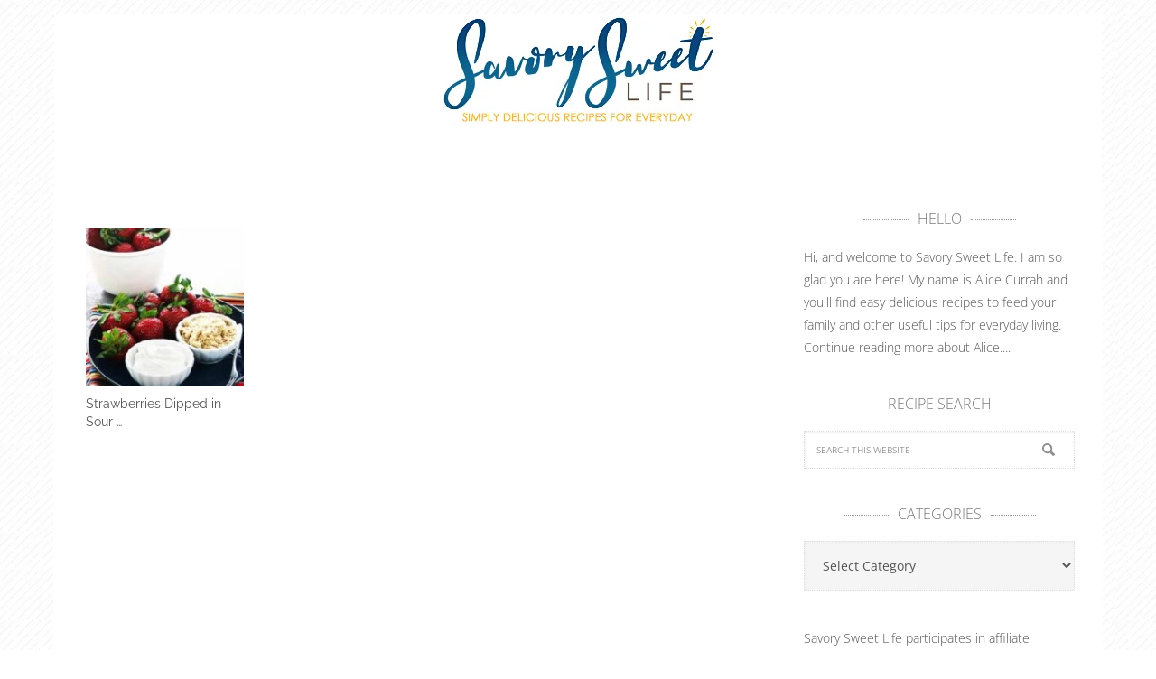

--- FILE ---
content_type: text/css
request_url: https://savorysweetlife.com/wp-content/themes/tasteful/style.css?ver=1.0.2
body_size: 9777
content:
/*
	Theme Name: Tasteful Theme
	Theme URI: http://restored316designs.com/themes
	Description: A mobile responsive and HTML5 theme built for the Genesis Framework.
	Author: Restored 316 Designs
	Author URI: http://www.restored316designs.com/
	Version: 1.0.2

	Template: genesis
	Template Version: 2.0.0

	License: GPL-2.0+
	License URI: http://www.gnu.org/licenses/gpl-2.0.html
*/

/* Table of Contents

	- HTML5 Reset
		- Baseline Normalize
		- Box Sizing
		- Float Clearing
	- Defaults
		- Typographical Elements
		- Headings
		- Objects
		- Forms
		- Tables
	- Structure and Layout
		- Site Containers
		- Column Widths and Positions
		- Column Classes
	- Common Classes
		- WordPress
		- Genesis
		- Titles
	- Widgets
		- Featured Content
		- After Entry
	- Plugins
		- Genesis eNews Extended
		- Genesis Latest Tweets
		- Simple Social Icons
		- Simply Instagram
		- Genesis Responsive Slider
		- Gravity Forms
		- Jetpack
		- Easy Recipe
	- Site Header
		- Widget Above Header
		- Title Area
		- Widget Area
	- Site Navigation
		- Header Navigation
		- Primary Navigation
		- Secondary Navigation
	- Content Area
		- Home Page
		- Recipe Index
		- Custom Archives
		- Entries
		- Pagination
		- Comments
	- Sidebars
	- Footer Widgets
	- Site Footer
	- Theme Colors
		- Tasteful Sweet Cakes
		- Tasteful Veggie Green
		- Tasteful Cherry Pie
		- Tasteful Pink Lemonade
		- Tasteful Shades of Gray
	- Media Queries
		- Retina Display
		- max-width: 1200px
		- max-width: 1023px
		- max-width: 767px
		- max-width: 500px
		- max-width: 270px
		
*/


/*
HTML5 Reset
---------------------------------------------------------------------------------------------------- */

/* Baseline Reset (normalize.css 2.1.2)
	normalize.css v2.1.2 | MIT License | git.io/normalize
--------------------------------------------- */

article,aside,details,figcaption,figure,footer,header,hgroup,main,nav,section,summary{display:block}audio,canvas,video{display:inline-block}audio:not([controls]){display:none;height:0}[hidden]{display:none}html{font-family:sans-serif;-ms-text-size-adjust:100%;-webkit-text-size-adjust:100%}body{margin:0}a:focus{outline:thin dotted}a:active,a:hover{outline:0}h1{font-size:2em;margin:.67em 0}abbr[title]{border-bottom:1px dotted}b,strong{font-weight:bold}dfn{font-style:italic}hr{-moz-box-sizing:content-box;box-sizing:content-box;height:0}mark{background:#ff0;color:#555}code,kbd,pre,samp{font-family:monospace,serif;font-size:1em}pre{white-space:pre-wrap}q{quotes:"\201C" "\201D" "\2018" "\2019"}small{font-size:80%}sub,sup{font-size:75%;line-height:0;position:relative;vertical-align:baseline}sup{top:-0.5em}sub{bottom:-0.25em}img{border:0}svg:not(:root){overflow:hidden}figure{margin:0}fieldset{border:1px dotted silver;margin:0 2px;padding:.35em .625em .75em}legend{border:0;padding:0}button,input,select,textarea{font-family:inherit;font-size:100%;margin:0}button,input{line-height:normal}button,select{text-transform:none}button,html input[type="button"],input[type="reset"],input[type="submit"]{-webkit-appearance:button;cursor:pointer}button[disabled],html input[disabled]{cursor:default}input[type="checkbox"],input[type="radio"]{box-sizing:border-box;padding:0}input[type="search"]{-webkit-appearance:textfield;-moz-box-sizing:content-box;-webkit-box-sizing:content-box;box-sizing:content-box}input[type="search"]::-webkit-search-cancel-button,input[type="search"]::-webkit-search-decoration{-webkit-appearance:none}button::-moz-focus-inner,input::-moz-focus-inner{border:0;padding:0}textarea{overflow:auto;vertical-align:top}table{border-collapse:collapse;border-spacing:0}


/* Box Sizing
--------------------------------------------- */

*,
input[type="search"] {
	-webkit-box-sizing: border-box;
	-moz-box-sizing:    border-box;
	box-sizing:         border-box;
}

/* Float Clearing
--------------------------------------------- */

.archive-pagination:before,
.clearfix:before,
.entry-content:before,
.entry-pagination:before,
.entry:before,
.footer-widgets:before,
.nav-primary:before,
.nav-secondary:before,
.site-container:before,
.site-footer:before,
.site-header:before,
.site-inner:before,
.widget:before,
.wrap:before {
	content: " ";
	display: table;
}

.archive-pagination:after,
.clearfix:after,
.entry-content:after,
.entry-pagination:after,
.entry:after,
.footer-widgets:after,
.nav-primary:after,
.nav-secondary:after,
.site-container:after,
.site-footer:after,
.site-header:after,
.site-inner:after,
.widget:after,
.wrap:after {
	clear: both;
	content: " ";
	display: table;
}


/*
Defaults
---------------------------------------------------------------------------------------------------- */

/* Typographical Elements
--------------------------------------------- */

html {
	font-size: 62.5%; /* 10px browser default */
}

body {
	color: #555;
	font-family: 'Open Sans', 'Helvetica Neue', Helvetica, Arial, sans-serif;
	font-size: 16px;
	font-weight: 300;
	line-height: 1.8;
}

a,
button,
input[type="button"],
input[type="reset"],
input[type="submit"],
textarea:focus,
.button {
	-webkit-transition: all 0.1s ease-in-out;
	-moz-transition:    all 0.1s ease-in-out;
	-ms-transition:     all 0.1s ease-in-out;
	-o-transition:      all 0.1s ease-in-out;
	transition:         all 0.1s ease-in-out;
}

::-moz-selection {
	background-color: #555;
	color: #fff;
}

::selection {
	background-color: #555;
	color: #fff;
}

a {
	color: #4A6285;
	text-decoration: none;
}

a img {
	margin-bottom: -4px;
}

a:hover {
	color: #ffb3a1;
	text-decoration: none;
}

p {
	margin: 0 0 24px;
	padding: 0;
}

strong {
	font-weight: 700;
}

ol,
ul {
	margin: 0;
	padding: 0;
}

li {
	list-style-type: none;
}

blockquote,
blockquote::before {
	color: #999;
}

blockquote {
	margin: 0;
	padding: 24px 40px;
}

blockquote::before {
	content: "\201C";
	display: block;
	font-size: 30px;
	height: 0;
	left: -20px;
	position: relative;
	top: -10px;
}

.entry-content code {
	background-color: #333;
	color: #ddd;
}

cite {
	font-style: normal;
}

/* Headings
--------------------------------------------- */

h1,
h2,
h3,
h4,
h5,
h6 {
	color: #777;
	font-family: 'Raleway', 'Helvetica Neue', Helvetica, Arial, sans-serif;
	font-weight: 400;
	line-height: 1.25;
	margin: 0;
	margin-bottom: 10px;
	padding: 0;
}

h1 {
	font-size: 42px;
}

h2 {
	font-size: 30px;
}

h3 {
	font-size: 30px;
}

h4 {
	font-size: 24px;
}

h5 {
	font-size: 20px;
}

h6 {
	font-size: 16px;
}

/* Objects
--------------------------------------------- */

embed,
iframe,
img,
object,
video,
.wp-caption {
	max-width: 100%;
}

img {
	height: auto;
}

.featured-content img,
.gallery img {
	border: none !important;
	width: auto; /* IE8 */
}

/* Forms
--------------------------------------------- */

input,
select,
textarea {
	background-color: #f5f5f5;
	border: 1px dotted #ddd;
	box-shadow: 1px 1px 3px #eee inset;
	color: #555;
	font-family: 'Open Sans', 'Helvetica Neue', Helvetica, Arial, sans-serif;
	font-size: 14px;
	padding: 16px;
	width: 100%;
}

input:focus,
textarea:focus {
	border: 1px dotted #999;
	outline: none;
}

::-moz-placeholder {
	color: #999;
	opacity: 1;
}

::-webkit-input-placeholder {
	color: #999;
}

button,
input[type="button"],
input[type="reset"],
input[type="submit"],
.button,
.entry-content .button {
	background-color: #4A6285;
	border: none;
	box-shadow: none;
	color: #fff;
	cursor: pointer;
	padding: 16px 20px;
	width: auto;
}

button:hover,
input:hover[type="button"],
input:hover[type="reset"],
input:hover[type="submit"],
.button:hover,
.entry-content .button:hover {
	background-color: #DDD;
	border: none;
	color: #fff;
	text-decoration: none;
}

.button {
	display: block;
	text-align: center;
}

input[type="search"]::-webkit-search-cancel-button,
input[type="search"]::-webkit-search-results-button {
	display: none;
}

/* Tables
--------------------------------------------- */

table {
	border-collapse: collapse;
	border-spacing: 0;
	line-height: 2;
	margin-bottom: 40px;
	width: 100%;
}

tbody {
	border-bottom: 1px dotted #ddd;
}

th,
td {
	text-align: left;
}

th {
	font-weight: bold;
	text-transform: uppercase;
}

td {
	border-top: 1px dotted #ddd;
	padding: 6px 0;
}


/*
Structure and Layout
---------------------------------------------------------------------------------------------------- */

/* Site Containers
--------------------------------------------- */

.site-container {
	background: #fff;
	margin: 15px auto 15px;
	max-width: 1160px;
}

.tasteful-landing .site-container {
	max-width: 800px;
}

.site-inner {
	-moz-box-shadow: 0 0 0 1px #fff;
	-webkit-box-shadow: 0 0 0 1px #fff;
	background-color: #fff;
	box-shadow: 0 0 0 1px #fff;
	clear: both;
	margin: 10px auto;
	overflow: hidden;
}

.tasteful-home .site-inner {
	overflow: visible;
}

/* Column Widths and Positions
--------------------------------------------- */

/* Content  */

.content {
	float: right;
	width: 800px;
	padding: 40px 30px 10px;
}

.content-sidebar .content {
	float: left;
}

.full-width-content .content {
	width: 100%;
}

.tasteful-home .content {
	padding: 30px 30px 10px;
}

/* Primary Sidebar */

.sidebar-primary {
	float: right;
	width: 360px;
}

.sidebar-content .sidebar-primary {
	float: left;
}

/* Column Classes
	Link: http://twitter.github.io/bootstrap/assets/css/bootstrap-responsive.css
--------------------------------------------- */

.five-sixths,
.four-sixths,
.one-fourth,
.one-half,
.one-sixth,
.one-third,
.three-fourths,
.three-sixths,
.two-fourths,
.two-sixths,
.two-thirds {
	float: left;
	margin-left: 2.564102564102564%;
}

.one-half,
.three-sixths,
.two-fourths {
	width: 48.717948717948715%;
}

.one-third,
.two-sixths {
	width: 31.623931623931625%;
}

.four-sixths,
.two-thirds {
	width: 65.81196581196582%;
}

.one-fourth {
	width: 23.076923076923077%;
}

.three-fourths {
	width: 74.35897435897436%;
}

.one-sixth {
	width: 14.52991452991453%;
}

.five-sixths {
	width: 82.90598290598291%;
}

.first {
	clear: both;
	margin-left: 0;
}


/*
Common Classes
---------------------------------------------------------------------------------------------------- */

/* WordPress
--------------------------------------------- */

.avatar {
	border: 1px dotted #ddd;
	float: left;
	padding: 3px;
}

.alignleft .avatar {
	margin-right: 24px;
}

.alignright .avatar {
	margin-left: 24px;
}

.search-form {
	overflow: hidden;
}

.search-form input[type="submit"] {
	border: 0;
	clip: rect(0, 0, 0, 0);
	height: 1px;
	margin: -1px;
	padding: 0;
	position: absolute;
	width: 1px;
}

.search-form input[type="search"] {
	background: #fff url(images/icon-search.png) no-repeat right;
	background-size: 36px 16px;
	color: #888;
	font-size: 10px;
	padding: 13px 30px 13px 13px;
	text-transform: uppercase;
	width: 100%;
}

img.centered,
.aligncenter {
	display: block;
	margin: 0 auto 24px;
}

a.alignnone img,
img.alignnone {
	margin-bottom: 12px;
}

.alignleft {
	float: left;
	text-align: left;
}

.alignright {
	float: right;
	text-align: right;
}

a.alignleft,
a.alignright {
	max-width: 100%;
}

a.alignleft img,
img.alignleft,
.wp-caption.alignleft {
	margin: 0 24px 12px 0;
}

a.alignright img,
img.alignright,
.wp-caption.alignright {
	margin: 0 0 24px 24px;
}

.entry-content .wp-caption-text {
	font-size: 14px;
	font-weight: 700;
	margin: 0;
	text-align: center;
}

.widget_calendar table {
	width: 100%;
}

.widget_calendar td,
.widget_calendar th {
	text-align: center;
}

.widget_calendar caption {
	font-size: 12px;
	font-style: italic;
	padding: 2px 6px 0 0;
	text-align: right;
}

/* Genesis
--------------------------------------------- */

.breadcrumb {
	color: #777;
	font-size: 12px;
	margin: 0 0 30px;
}

.tasteful-home .breadcrumb {
     margin: 0;
}

.archive-description,
.author-box {
	margin-bottom: 30px;
	padding: 30px;
}

.archive-description {
	padding: 16px 20px;
}

.author-box {
	background-color: #f5f5f5;
}

.author-box-title {
	font-size: 16px;
	margin-bottom: 4px;
}

.author-box p {
	font-size: 14px;
	margin: 0;
}

.author-box .avatar {
	margin-right: 24px;
}

.widget-area li {
	margin-bottom: 6px;
	padding-bottom: 6px;
}

.widget-area li li {
	margin: 0;
	padding-bottom: 0;
}


/* Titles
--------------------------------------------- */

.entry-title {
	font-size: 35px;
	line-height: 1.2;
	margin-bottom: 5px;
}

.page .entry-title {
	margin-bottom: 20px;
}

.entry-title a,
.sidebar .widget-title a {
	color: #ffb3a1;
}

.entry-title a:hover,
.footer-widgets .entry-title a:hover {
	color: #4A6285;
	text-decoration: none;
}

.archive-title,
.widget-title {
	font-family: 'Open Sans';
	font-size: 16px;
	font-weight: 300;
	text-transform: uppercase;
	margin-bottom: 20px;
	text-align: center;
}

.widget-title:after, .widget-title:before {
    border-top: 1px dotted #999999;
    content: "";
    display: inline-block;
    height: 4px;
    margin: 0 10px;
    width: 70px;
}

.sidebar .widget-title:after, .sidebar .widget-title:before {
    border-top: 1px dotted #999999;
    content: "";
    display: inline-block;
    height: 4px;
    margin: 0 10px;
    width: 50px;
}

.footer-widgets .entry-title,
.sidebar .entry-title {
	font-size: 16px;
}


/*
Widgets
---------------------------------------------------------------------------------------------------- */

/* Featured Content
--------------------------------------------- */

.featured-content .entry {
	margin-bottom: 12px;
	padding: 0;
}

.featured-content .entry-title {
	font-size: 16px;
}

.sidebar .featured-content .entry-title {
	font-size: 15px;
	line-height: 1.2;
	margin: 0 0 5px;
}

.sidebar .featured-content .entry-meta,
.footer-widgets .featured-content .entry-meta {
	font-size: 11px;
	line-height: 1.2;
	margin: 0;
}

.sidebar .featured-content .entry-time,
.footer-widgets .featured-content .entry-time,
.sidebar .entry-categories a,
.footer-widgets .entry-categories a {
	text-transform: uppercase;
}

.home-top .featured-content .entry-title {
	font-size: 35px;
}

.tasteful-home .home-middle .featured-content .entry,
.tasteful-home .home-bottom .featured-content .entry {
	margin-bottom: 0px;
}

.sidebar .featured-content .entry-title a {
	text-align: center;
}

.sidebar-split-right .featured-content img {
	border-radius: 150px;
}

/* After Entry
--------------------------------------------- */

.after-entry {
	margin-top: 40px;
}

.after-entry .enews-widget {
	background: url(images/enews.png) top left no-repeat;
	border: 1px dotted #ddd;
	padding: 20px !important;
}

.after-entry .widget {
	padding: 20px 0px;
}

/*
Plugins
---------------------------------------------------------------------------------------------------- */

/* Genesis eNews Extended
--------------------------------------------- */

.enews-widget input {
	background-color: #fff;
	color: #888;
	font-size: 10px;
	margin-bottom: 16px;
	text-transform: uppercase;
}

.enews-widget input[type="submit"] {
	background-color: #4A6285;
	color: #fff;
	font-size: 16px;
	margin: 0;
	text-transform: none;
	width: 100%;
}

.enews-widget input:hover[type="submit"] {
	background-color: #DDD;
	color: #333;
}

.sidebar .enews-widget {
	background: url(images/enews.png) top left no-repeat;
	border: 1px dotted #DDD;
	text-align: center;
}

.sidebar .enews-widget {
	color: #888;
}


/* Genesis Latest Tweets
--------------------------------------------- */

.latest-tweets ul li {
	margin-bottom: 16px;
}

/* Simple Social Icons
--------------------------------------------- */

.simple-social-icons ul li a:hover {
	border: 1px dotted #ddd;
}

.simple-social-icons ul li.social-dribbble a,
.simple-social-icons ul li.social-email a,
.simple-social-icons ul li.social-facebook a,
.simple-social-icons ul li.social-flickr a,
.simple-social-icons ul li.social-github a,
.simple-social-icons ul li.social-gplus a,
.simple-social-icons ul li.social-instagram a,
.simple-social-icons ul li.social-linkedin a,
.simple-social-icons ul li.social-pinterest a,
.simple-social-icons ul li.social-rss a,
.simple-social-icons ul li.social-stumbleupon a,
.simple-social-icons ul li.social-tumblr a,
.simple-social-icons ul li.social-twitter a,
.simple-social-icons ul li.social-vimeo a,
.simple-social-icons ul li.social-youtube a {
	border: 1px dotted #ddd !important;
}

/* Simply Instagram
--------------------------------------------- */

.front-photo {
	box-shadow: none !important;
}

/* Genesis Responsive Slider
--------------------------------------------- */

.home-slider li {
	margin: 0;
	padding: 0;
}

.content #genesis-responsive-slider {
	background: none;
	border: none;
	padding: 0;
}

.content .genesis_responsive_slider .slide-excerpt {
	background: url(images/opacity.png);
	opacity: 1;
	height: 75%;
	margin: 40px 0 0 40px;
	padding: 4% 4%;
}

.content .genesis_responsive_slider .slide-excerpt-border {
	border: none;
	margin: 0;
	padding: 0;
}

.content .genesis_responsive_slider h2,
.content .genesis_responsive_slider h2 a {
	color: #333;
	font-size: 20px;
	font-weight: 400;
}

.content .genesis_responsive_slider p {
	color: #333;
}

.content .genesis_responsive_slider p a {
	display: block;
	margin-top: 20px;
}

.content .genesis_responsive_slider .flex-direction-nav li a {
	background: url(images/icon-direction-nav.png) no-repeat -50px 0;
	background-size: 100px 98px;
	height: 49px;
	right: -25px;
	-webkit-transition: none;
	-moz-transition:    none;
	-ms-transition:     none;
	-o-transition:      none;
	transition:         none;
	width: 50px;
}

.content .genesis_responsive_slider .flex-direction-nav li a:hover {
	background-position: -50px -49px;
}

.content .genesis_responsive_slider .flex-direction-nav li a.prev {
	background-position: 0 0;
	left: -25px;
}

.content .genesis_responsive_slider .flex-direction-nav li a:hover.prev {
	background-position: 0 -49px;
}

.content .genesis_responsive_slider .flexslider .slides > li {
	overflow: hidden;
}

.content .genesis_responsive_slider .flex-control-nav {
	margin: -50px 0 0 110px;
	text-align: left;
}

.content .genesis_responsive_slider .flex-control-nav li a {
	background: url(images/icon-control-nav.png) no-repeat 0 0;
	background-size: 13px 39px;
}

.content .genesis_responsive_slider .flex-control-nav li a:hover {
	background-position: 0 -13px;
}

.content .genesis_responsive_slider .flex-control-nav li a.active {
	background-position: 0 -26px;
}

/* Gravity Forms
--------------------------------------------- */

div.gform_wrapper input[type="email"],
div.gform_wrapper input[type="text"],
div.gform_wrapper textarea,
div.gform_wrapper .ginput_complex label {
	font-size: 16px;
	padding: 12px;
}

div.gform_wrapper .ginput_complex label {
	padding: 0;
}

div.gform_wrapper li,
div.gform_wrapper form li {
	background: none;
	margin: 16px 0 0;
	padding: 0;
}

div.gform_wrapper .gform_footer input[type="submit"] {
	font-size: 14px;
}

/* Jetpack
--------------------------------------------- */

img#wpstats {
	display: none;
}

.content .sd-content ul {
	text-align: center;
}

/* Easy Recipe
--------------------------------------------- */

div.easyrecipe {
	background: none !important;
	border: 1px dotted #ddd !important;
	font-family: 'Open Sans' !important;
	font-size: 16px !important;
	font-weight: 300 !important;
	margin-bottom: 15px;
}

.easyrecipe .ERSName,
.easyrecipe .ERSIngredients .ERSIngredientsHeader,
.easyrecipe .ERSInstructions .ERSInstructionsHeader,
.easyrecipe div .ERSNotesHeader,
.easyrecipe .nutrition .ERSNutritionHeader {
	border-top: 1px dotted #ddd;
	border-bottom: 1px dotted #ddd;
	font-family: 'Raleway' !important;
	font-weight: 500 !important;
	font-size: 18px !important;
	padding: 8px 0;
}

div.easyrecipe div.ERSSavePrint span.ERSPrintBtnSpan a.ERSPrintBtn span.ERSPrintIcon {
	background: url(images/print.png) top left no-repeat !important;
}

.easyrecipe .ui-button-text-icon-primary .ui-button-text,
.easyrecipe .ui-button-text-icons .ui-button-text {
	background: #ddd !important;
	border-radius: 0 !important;
	font-family: 'Raleway' !important;
	padding: 5px 10px 5px 30px !important;
	text-transform: uppercase !important;
}

.easyrecipe .ui-button-text-icon-primary .ui-button-text:hover,
.easyrecipe .ui-button-text-icons .ui-button-text:hover {
	background: #bbb !important;
}

.easyrecipe .ERSDetails span {
	font-size: 15px !important;
	text-transform: uppercase !important;
}

.easyrecipe .ERSDetails {
	font-size: 14px !important;
}

/*
Site Header
---------------------------------------------------------------------------------------------------- */

.site-header {
	margin: 0 auto;
	min-height: 150px;
	width: 100%;
}

/* Widget Above Header
--------------------------------------------- */

.widget-above-header {
	background: #eee url(images/above-header.png);
	margin: 0 auto;
	overflow: hidden;
	text-align: center;
	width: 100%;
}

.widget-above-header .wrap {
	margin: 0 auto;
	padding: 10px 0;
	width: 750px;
}

.widget-above-header .widget {
	padding-bottom: 10px;
}

.widget-above-header .enews-widget input {
	float: left;
	margin: 0 3px;
	width: 24%;
}
	
.widget-above-header  .enews-widget input[type="submit"] {
	padding: 12px 20px;
}
	
.widget-above-header .widget-title {
	display: none;
}

/* Title Area
--------------------------------------------- */

.title-area {
	font-weight: 400;
	float: left;
	overflow: hidden;
	text-align: center;
	width: 320px;
}

.site-title {
	font-family: 'Raleway';
	font-size: 60px;
	line-height: 1;
	margin: 0 0 5px;
}

.site-title a,
.site-title a:hover {
	color: #4a6285;
	display: block;
	font-weight: 400;
	padding: 35px 0 0;
	text-decoration: none;
}

.site-description {
	color: #ffb3a1;
	font-family: 'Raleway';
	font-size: 16px;
	font-weight: 400;
}

/* Full width header, no widgets */

.header-full-width .title-area,
.header-full-width .site-title {
	width: 100%;
}

.header-image .site-description,
.header-image .site-title a {
	display: block;
	text-indent: -9999px;
}

/* Logo, hide text */

.header-image .site-description,
.header-image .site-title a {
	display: block;
	text-indent: -9999px;
}

.header-image .site-title a {
	margin: 0 auto;
	max-width: 300px;
	min-height: 130px;
	padding: 0;
	width: 100%;
}


/* Widget Area
--------------------------------------------- */

.site-header .widget-area {
	float: right;
	width: 728px;
}

.site-header .widget {
	padding: 28px 0 0;
}

.site-header .search-form {
	float: right;
	margin-top: 24px;
	width: 50%;
}

.site-header .enews {
	padding: 0px;
}

.site-header .enews input {
	float: left;
	margin: 0px 5px;
	overflow: hidden;
	width: 23%;
}


/*
Site Navigation
---------------------------------------------------------------------------------------------------- */

.genesis-nav-menu {
	clear: both;
	color: #666;
	font-family: 'Raleway';
	font-size: 12px;
	letter-spacing: 1px;
	line-height: 1.5;
	margin: 0;
	overflow: hidden;
	padding: 0;
	text-transform: uppercase;
	width: 100%;
}

.genesis-nav-menu .menu-item {
	display: inline-block;
	margin: 0;
	padding: 0;
	text-align: left;
}

.genesis-nav-menu a {
	color: #555;
	display: block;
	padding: 16px 20px;
	position: relative;
}

.genesis-nav-menu li:hover,
.genesis-nav-menu a:hover {
	background-color: #fff;
	color: #4A6285;
	text-decoration: none;
}

.genesis-nav-menu .current-menu-item > a {
	color: #ffb3a1;
}

.genesis-nav-menu .sub-menu {
	left: -9999px;
	margin: 0;
	opacity: 0;
	padding: 0;
	position: absolute;
	-webkit-transition: opacity .4s ease-in-out;
	-moz-transition:    opacity .4s ease-in-out;
	-ms-transition:     opacity .4s ease-in-out;
	-o-transition:      opacity .4s ease-in-out;
	transition:         opacity .4s ease-in-out;
	width: 175px;
	z-index: 999;
}

.genesis-nav-menu .sub-menu a {
	background-color: #fff;
	border: 1px dotted #f5f5f5;
	border-top: none;
	color: #666;
	font-size: 12px;
	padding: 13px 18px;
	position: relative;
	width: 175px;
}

.genesis-nav-menu .sub-menu a:hover {
	background-color: #f5f5f5;
	color: #555;
}

.genesis-nav-menu .sub-menu .sub-menu {
	margin: -40px 0 0 174px;
}

.genesis-nav-menu .menu-item:hover {
	position: static;
}

.genesis-nav-menu .menu-item:hover > .sub-menu {
	left: auto;
	opacity: 1;
}

.genesis-nav-menu > .right {
	display: inline-block;
	float: right;
	list-style-type: none;
	padding: 16px 20px;
}

.genesis-nav-menu > .right > a {
	display: inline;
	padding: 0;
}

.genesis-nav-menu > .rss > a {
	background: url(images/icon-rss.png) no-repeat left;
	background-size: 12px 12px;
	margin-left: 12px;
	padding-left: 16px;
}

.genesis-nav-menu > .twitter > a {
	background: url(images/icon-twitter-nav.png) no-repeat left;
	background-size: 16px 16px;
	padding-left: 20px;
}

.genesis-nav-menu > .search {
	padding: 4px;
	margin: 0;
}

.genesis-nav-menu .search-form {
	width: 100%;
}

/* Site Header Navigation
--------------------------------------------- */

.site-header .widget_nav_menu {
	padding: 30px 0 0;
}

.site-header .genesis-nav-menu {
	float: right;
	width: auto;
}

.site-header .genesis-nav-menu a {
	color: #4a6285;
	padding: 20px 18px;
}

.site-header .genesis-nav-menu a:hover {
	color: #ffb3a1;
}

.site-header .sub-menu {
	border-top: 1px dotted #eee;
}

.site-header .genesis-nav-menu .sub-menu a {
	color: #555;
	padding: 10px 18px;
}

.site-header .sub-menu .sub-menu {
	margin-top: -40px;
}

/* Primary Navigation
--------------------------------------------- */

.nav-primary {
	border-top: 1px dotted #DDD;
	border-bottom: 1px dotted #DDD;
	text-align: center;
}

/* Secondary Navigation
--------------------------------------------- */

.nav-secondary {
	background-color: #eee;
	border-bottom: 1px dotted #DDD;
	width: 100%;
}

.nav-secondary .wrap {
	margin: 0 auto;
	width: 1140px;
}


/*
Content Area
---------------------------------------------------------------------------------------------------- */

/* Home Page
--------------------------------------------- */

.home-slider {
	margin-bottom: 20px;
}

.home-top,
.home-middle {
	background-color: #fff;
	clear: both;
	overflow: hidden;
	padding: 20px 0;
}

.home-top {
	padding: 30px 0px;
}

.home-middle {
	border-top: 1px dotted #DDD;
	border-bottom: 1px dotted #DDD;
}

.home-middle-left {
	float: left;
	width: 50%;
}

.home-middle-right {
	float: right;
	width: 50%;
}

.home-middle .widget {
	padding: 0 15px;
}

.home-bottom .widget {
	border-bottom: 1px dotted #DDD;
	padding: 30px 0px;
}

.home-bottom .featured-content .entry {
	float: left;
	padding: 0px 5px;
	width: 25%;
}

.home-bottom {
	float: left;
	width: 100%;
}

.tasteful-home a.more-link {
	background: url(images/readmore.png) no-repeat;
	background-position: 70px 3px;
	clear: both;
	display: inline;
	font-size: 12px;
	margin: 30px 0 0;
	padding: 0px 17px 0px 0px;
	text-transform: uppercase;
}

.home-slider a.more-link {
	background: #fff;
	text-align: center;
	padding: 5px;
}

.tasteful-home .more-from-category a {
	background: #EEEEEE;
	clear: both;
	display: inline-block;
	float: right;
	font-size: 12px;
	margin-top: 10px;
	overflow: hidden;
	padding: 5px 10px;
}

.tasteful-home .more-from-category a:after {
	content: "  >>>";
}

.tasteful-home .more-from-category a:hover {
	background: #4A6285;
	color: #fff;
	text-decoration: none;
}


/* Recipe Index
--------------------------------------------- */

.category-index .featured-content .entry {
	float: left;
	padding: 0px 5px;
	width: 25%;
}

.category-index .widget {
	border-bottom: 1px dotted #DDD;
	padding: 20px 0px;
}

.category-index .more-from-category a {
	background: #EEEEEE;
	clear: both;
	display: inline-block;
	float: right;
	font-size: 12px;
	overflow: hidden;
	padding: 5px 10px;
}

.category-index .more-from-category a:after {
	content: "  >>>";
}

.category-index .more-from-category a:hover {
	background: #4A6285;
	color: #fff;
	text-decoration: none;
}

.category-index .entry-title a {
	color: #555;
}

.category-index ul li {	
	border-bottom: 1px dotted #ddd;
	float: left;
	font-size: 13px;
	margin: 3px 5px;
	width: 23%;
}

/* Custom Archives 
------------------------------------------------------------ */
	
.archive .content .entry {
	height: 225px;
	margin-bottom: 30px;
	overflow: hidden;
	padding: 0 5px;
    width: 25%;
	float: left;
}
	
.archive .content .entry p img {
	border: 1px dotted #ddd;
	height: 190px;
	margin-bottom: 5px;
	padding: 3px;
	width: 190px;
}

.archive .content .entry img:hover {
	opacity:0.8;
}
	
.archive .content .entry-title {
	background-image: none;
	background-color: #fff;
	line-height: .5;
	margin: 0 0 15px 0;
	padding: 0;
}
	
.archive .content .entry-title a {
	font-size: 14px;
}

.archive .content .entry-header .entry-meta {
	display: none;
}

.archive .archive-pagination {
	clear: both;
}

/* Entries
--------------------------------------------- */

.entry {
	margin-bottom: 80px;
}

.single .entry {
	margin-bottom: 20px;
}

.entry-content ol,
.entry-content p,
.entry-content ul,
.quote-caption {
	margin-bottom: 26px;
}

.entry-content ol li,
.entry-content ul li {
	margin-left: 40px;
}

.entry-content ol li {
	list-style-type: decimal;
}

.entry-content ul li {
	list-style-type: disc;
}

.entry-content ol ol,
.entry-content ul ul,
.entry-content .wp-caption p {
	margin-bottom: 0;
}

.content .entry-header .entry-meta {
	border-top: 1px dotted #DDD;
	border-bottom: 1px dotted #DDD;
	clear: both;
	color: #777;
	font-size: 12px;
	font-style: italic;
	line-height: 1;
	overflow: hidden;
	padding:10px;
	width: 100%;
}

.content .entry-header .entry-meta a {
	color: #777;
	font-style: normal;
	font-weight: 700;
	text-transform: uppercase;
}

.content .entry-header .entry-meta .entry-comments-link {
	color: #fff;
	font-size: 12px;
	text-transform: uppercase;
}

.content .entry-header .entry-meta .entry-comments-link a {
	background: url(images/icon-comments.png) no-repeat left;
	background-size: 16px 16px;
	float: right;
	padding-left: 23px;
	padding-top: 3px;
}

.entry-footer .entry-meta {
	border-top: 1px dotted #DDD;
	border-bottom: 1px dotted #DDD;
	clear: both;
	color: #777;
	font-size: 12px;
	font-style: italic;
	margin: 0;
	padding: 10px;
}

.content .entry-footer .entry-meta a {
	color: #777;
	font-style: normal;
	font-weight: 700;
	text-transform: uppercase;
}

.entry-footer .entry-tags {
	background: url(images/icon-dot.png) no-repeat left;
	margin-left: 4px;
	padding-left: 10px;
}

a.more-link {
	background: url(images/readmore.png) no-repeat;
	background-position: 70px 3px;
	clear: both;
	display: inline;
	font-size: 12px;
	margin: 30px 0 0;
	padding: 0px 17px 0px 0px;
	text-transform: uppercase;
}

/* Pagination
--------------------------------------------- */
.adjacent-entry-pagination {
    font-family: �EB Garamond�, serif;
    font-size: 13px;
    margin: 40px 0;
    overflow: hidden;
    text-transform: uppercase;
}
.archive-pagination {
	font-size: 14px;
	padding: 30px 0;
}

.archive-pagination li {
	display: inline;
}

.archive-pagination li a {
	background-color: #fff;
	border: 1px dotted #ddd;
	color: #777;
	cursor: pointer;
	display: inline-block;
	font-size: 12px;
	font-weight: 700;
	line-height: 2;
	margin-bottom: 4px;
	padding: 8px 20px;
	text-decoration: none;
	text-transform: uppercase;
}

.archive-pagination li a:hover,
.archive-pagination li.active a {
	background-color: #eee;
	text-decoration: none;
}

/* Comments
--------------------------------------------- */

.comment-respond,
.entry-comments,
.entry-pings {
	font-size: 14px;
	margin-bottom: 40px;
	overflow: hidden;
}

.entry-comments .comment-author {
	font-weight: 700;
	margin: 0;
}

.comment-respond input[type="email"],
.comment-respond input[type="text"],
.comment-respond input[type="url"] {
	width: 50%
}

.comment-respond label {
	display: block;
	margin-right: 12px;
}

.comment-list li,
.ping-list li {
	list-style-type: none;
	margin: 30px;
	overflow: hidden;
}

.comment-list li.depth-1,
.ping-list li.depth-1 {
	margin: 30px 0;
}

.comment-list li li {
	margin-right: -1px;
}

.comment {
	border-right: none;
}

.comment-header,
.ping-list .comment-meta {
	background-color: #fff;
	float: left;
	font-weight: 700;
	padding: 30px;
	width: 100%;
}

.comment-list cite,
.ping-list cite,
.says {
	display: inline-block;
}

.comment-header .comment-meta a,
.comment-metadata a {
	font-size: 12px;
	font-weight: 300;
	color: #bbb;
}

.comment-content {
	clear: both;
	padding: 48px;
}

.comment-content p,
.comment-header p.comment-meta {
	margin: 0;
}

.comment .avatar {
	margin-right: 10px;
}

.alt,
.even {
	background-color: #fff;
	border: 1px dotted #ddd;
}

.comment-reply {
	font-size: 14px;
	padding: 0 48px 48px;
}

.entry-pings .reply {
	display: none;
}

.form-allowed-tags {
	background-color: #f5f5f5;
	font-size: 12px;
	padding: 24px;
}

.form-allowed-tags{
display:none;
}

/*
Sidebars
---------------------------------------------------------------------------------------------------- */

.sidebar {
	display: inline;
	font-size: 14px;
	padding-bottom: 30px;
}

.sidebar p {
	margin-bottom: 16px;
}

.sidebar p:last-child,
.sidebar ul {
	margin: 0;
}

.sidebar li {
	background: none;
	border-bottom: 1px dotted #ddd;
	margin-bottom: 6px;
	padding: 5px;
}

.sidebar li a {
	text-decoration: none;
}

.sidebar ul > li:last-child {
	margin-bottom: 0;
}

.sidebar .widget {
	margin-bottom: 0;
	padding: 20px 30px;
	word-wrap: break-word;
}

.sidebar-split-left .widget,
.sidebar-split-right .widget {
	padding: 20px 10px;
}

.sidebar .search-form {
	width: 100%;
}

.sidebar-split-left {
	display: inline;
	float: left;
	width: 180px;
}
	
.sidebar-split-right {
	display: inline;
	float: right;
	width: 180px;
}

.sidebar-split-bottom {
	clear: both;
	width: 360px;
}


/*
Footer Widgets
---------------------------------------------------------------------------------------------------- */

.footer-widgets {
	border-top: 1px dotted #ddd;
	clear: both;
	font-size: 14px;
}

.footer-widgets .wrap {
	overflow: hidden;
	padding: 60px 30px 30px;
}

.footer-widgets-1,
.footer-widgets-2,
.footer-widgets-3 {
	padding: 0 2.8%;
	width: 33.3333333333%;
}

.footer-widgets-4  {
	padding: 0 2.8%;
	text-align: center;
	width: 100%;
}

.footer-widgets-1,
.footer-widgets-2 {
	float: left;
}

.footer-widgets-3 {
	float: right;
}

.footer-widgets .widget {
	margin-bottom: 30px;
	word-wrap: break-word;
}

.footer-widgets li {
	background: url(images/icon-li-footer.png) no-repeat 0 7px;
	background-size: 8px 8px;
	list-style-type: none;
	margin-bottom: 6px;
	padding: 0 0 6px 16px;
}

.footer-widgets .search-form {
	width: 100%;
}


/*
Site Footer
---------------------------------------------------------------------------------------------------- */

.site-footer {
	color: #555;
	font-size: 12px;
	padding: 40px 0;
	text-align: center;
	text-transform: uppercase;
}

.site-footer a {
	color: #555;
}

.site-footer p {
	margin: 0;
}


/*
Theme Colors
---------------------------------------------------------------------------------------------------- */

/* Tasteful Sweet Cakes
--------------------------------------------- */

.tasteful-sweet-cakes a,
.tasteful-sweet-cakes .site-title a, 
.tasteful-sweet-cakes .site-title a:hover,
.tasteful-sweet-cakes .entry-title a,
.tasteful-sweet-cakes .genesis-nav-menu a:hover,
.tasteful-sweet-cakes a.more-link:hover {
	color: #77ced3;
}

.tasteful-sweet-cakes .site-description,
.tasteful-sweet-cakes a.more-link,
.tasteful-sweet-cakes .entry-title a:hover,
.tasteful-sweet-cakes a:hover  {
	color: #ff93a6;
}

.tasteful-sweet-cakes .more-from-category a {
	color: #555;
}

.tasteful-sweet-cakes a.more-link {
	background-image: url(images/sweet-morelink.png);
}

.tasteful-sweet-cakes .genesis-nav-menu a,
.tasteful-sweet-cakes .category-index .entry-title a {
	color: #555;
}

.tasteful-sweet-cakes a.button {
	color: #fff;
}

.tasteful-sweet-cakes .home-slider a.more-link {
	background-image: none;
}

.tasteful-sweet-cakes .enews-widget input[type="submit"],
.tasteful-sweet-cakes .content .entry-header .entry-meta .entry-comments-link,
.tasteful-sweet-cakes a.button,
.tasteful-sweet-cakes button,
.tasteful-sweet-cakes input[type="button"],
.tasteful-sweet-cakes input[type="reset"],
.tasteful-sweet-cakes input[type="submit"] {
	background-color: #77ced3;
}

.tasteful-sweet-cakes .more-from-category a:hover,
.tasteful-sweet-cakes a:hover.button,
.tasteful-sweet-cakes button:hover,
.tasteful-sweet-cakes input:hover[type="button"],
.tasteful-sweet-cakes input:hover[type="reset"],
.tasteful-sweet-cakes input:hover[type="submit"] {
	background-color: #ff93a6;
	color: #fff;
}

/* Tasteful Veggie Green
--------------------------------------------- */

.tasteful-veggie-green a,
.tasteful-veggie-green .site-title a, 
.tasteful-veggie-green .site-title a:hover,
.tasteful-veggie-green .entry-title a,
.tasteful-veggie-green .genesis-nav-menu a:hover,
.tasteful-veggie-green a.more-link:hover {
	color: #57a012;
}

.tasteful-veggie-green .site-description,
.tasteful-veggie-green a.more-link,
.tasteful-veggie-green .entry-title a:hover,
.tasteful-veggie-green a:hover {
	color: #7cc833;
}

.tasteful-veggie-green .more-from-category a {
	color: #555;
}

.tasteful-veggie-green a.more-link {
	background-image: url(images/veggie-morelink.png);
}

.tasteful-veggie-green .genesis-nav-menu a,
.tasteful-veggie-green .category-index .entry-title a {
	color: #555;
}

.tasteful-veggie-green a.button {
	color: #fff;
}

.tasteful-veggie-green .home-slider a.more-link {
	background-image: none;
}

.tasteful-veggie-green .enews-widget input[type="submit"],
.tasteful-veggie-green .content .entry-header .entry-meta .entry-comments-link,
.tasteful-veggie-green a.button,
.tasteful-veggie-green button,
.tasteful-veggie-green input[type="button"],
.tasteful-veggie-green input[type="reset"],
.tasteful-veggie-green input[type="submit"] {
	background-color: #57a012;
}

.tasteful-veggie-green .more-from-category a:hover,
.tasteful-veggie-green a:hover.button,
.tasteful-veggie-green button:hover,
.tasteful-veggie-green input:hover[type="button"],
.tasteful-veggie-green input:hover[type="reset"],
.tasteful-veggie-green input:hover[type="submit"] {
	background-color: #7cc833;
	color: #fff;
}

/* Tasteful Cherry Pie
--------------------------------------------- */

.tasteful-cherry-pie a,
.tasteful-cherry-pie .site-title a, 
.tasteful-cherry-pie .site-title a:hover,
.tasteful-cherry-pie .entry-title a,
.tasteful-cherry-pie .genesis-nav-menu a:hover,
.tasteful-cherry-pie a.more-link:hover {
	color: #d31e4d;
}

.tasteful-cherry-pie .site-description,
.tasteful-cherry-pie a.more-link,
.tasteful-cherry-pie .entry-title a:hover,
.tasteful-cherry-pie a:hover {
	color: #67c6b5;
}

.tasteful-cherry-pie .more-from-category a {
	color: #555;
}

.tasteful-cherry-pie a.more-link {
	background-image: url(images/cherry-morelink.png);
}

.tasteful-cherry-pie .genesis-nav-menu a,
.tasteful-cherry-pie .category-index .entry-title a {
	color: #555;
}

.tasteful-cherry-pie a.button {
	color: #fff;
}

.tasteful-cherry-pie .home-slider a.more-link {
	background-image: none;
}

.tasteful-cherry-pie .enews-widget input[type="submit"],
.tasteful-cherry-pie .content .entry-header .entry-meta .entry-comments-link,
.tasteful-cherry-pie a.button,
.tasteful-cherry-pie button,
.tasteful-cherry-pie input[type="button"],
.tasteful-cherry-pie input[type="reset"],
.tasteful-cherry-pie input[type="submit"] {
	background-color: #d31e4d;
}

.tasteful-cherry-pie .more-from-category a:hover,
.tasteful-cherry-pie a:hover.button,
.tasteful-cherry-pie button:hover,
.tasteful-cherry-pie input:hover[type="button"],
.tasteful-cherry-pie input:hover[type="reset"],
.tasteful-cherry-pie input:hover[type="submit"] {
	background-color: #67c6b5;
	color: #fff;
}

/* Tasteful Pink Lemonade
--------------------------------------------- */

.tasteful-pink-lemonade a,
.tasteful-pink-lemonade .site-title a, 
.tasteful-pink-lemonade .site-title a:hover,
.tasteful-pink-lemonade .entry-title a,
.tasteful-pink-lemonade .genesis-nav-menu a:hover,
.tasteful-pink-lemonade a.more-link:hover {
	color: #f27790;
}

.tasteful-pink-lemonade .site-description,
.tasteful-pink-lemonade a.more-link,
.tasteful-pink-lemonade .entry-title a:hover,
.tasteful-pink-lemonade a:hover {
	color: #fdd857;
}

.tasteful-pink-lemonade .more-from-category a {
	color: #555;
}

.tasteful-pink-lemonade a.more-link {
	background-image: url(images/pink-morelink.png);
}

.tasteful-pink-lemonade .genesis-nav-menu a,
.tasteful-pink-lemonade .category-index .entry-title a {
	color: #555;
}

.tasteful-pink-lemonade a.button {
	color: #fff;
}

.tasteful-pink-lemonade .home-slider a.more-link {
	background-image: none;
}

.tasteful-pink-lemonade .enews-widget input[type="submit"],
.tasteful-pink-lemonade .content .entry-header .entry-meta .entry-comments-link,
.tasteful-pink-lemonade a.button,
.tasteful-pink-lemonade button,
.tasteful-pink-lemonade input[type="button"],
.tasteful-pink-lemonade input[type="reset"],
.tasteful-pink-lemonade input[type="submit"] {
	background-color: #f27790;
}

.tasteful-pink-lemonade .more-from-category a:hover,
.tasteful-pink-lemonade a:hover.button,
.tasteful-pink-lemonade button:hover,
.tasteful-pink-lemonade input:hover[type="button"],
.tasteful-pink-lemonade input:hover[type="reset"],
.tasteful-pink-lemonade input:hover[type="submit"] {
	background-color: #fdd857;
	color: #fff;
}

/* Tasteful Gray
--------------------------------------------- */

.tasteful-gray a,
.tasteful-gray .site-title a, 
.tasteful-gray .site-title a:hover,
.tasteful-gray .entry-title a,
.tasteful-gray .genesis-nav-menu a:hover,
.tasteful-gray a.more-link:hover {
	color: #555;
}

.tasteful-gray .site-description,
.tasteful-gray a.more-link,
.tasteful-gray .entry-title a:hover,
.tasteful-gray a:hover {
	color: #999;
}

.tasteful-gray .more-from-category a {
	color: #555;
}

.tasteful-gray a.more-link {
	background-image: url(images/gray-morelink.png);
}

.tasteful-gray .genesis-nav-menu a,
.tasteful-gray .category-index .entry-title a {
	color: #555;
}

.tasteful-gray a.button {
	color: #fff;
}

.tasteful-gray .home-slider a.more-link {
	background-image: none;
}

.tasteful-gray .enews-widget input[type="submit"],
.tasteful-gray .content .entry-header .entry-meta .entry-comments-link,
.tasteful-gray a.button,
.tasteful-gray button,
.tasteful-gray input[type="button"],
.tasteful-gray input[type="reset"],
.tasteful-gray input[type="submit"] {
	background-color: #999;
}

.tasteful-gray .more-from-category a:hover,
.tasteful-gray a:hover.button,
.tasteful-gray button:hover,
.tasteful-gray input:hover[type="button"],
.tasteful-gray input:hover[type="reset"],
.tasteful-gray input:hover[type="submit"] {
	background-color: #555;
	color: #fff;
}

/*
Media Queries
---------------------------------------------------------------------------------------------------- */

@media only screen and (-webkit-min-device-pixel-ratio: 1.5),
	only screen and (-moz-min-device-pixel-ratio: 1.5),
	only screen and (-o-min-device-pixel-ratio: 3/2),
	only screen and (min-device-pixel-ratio: 1.5) {

	.search-form input[type="search"] {
		background-image: url(images/icon-search@2x.png);
	}
	
	.content .entry-header .entry-meta .entry-comments-link a {
		background-image: url(images/icon-comments@2x.png)
	}
	
	.footer-widgets li {
		background-image: url(images/icon-li-footer@2x.png);
	}
	
	.content #genesis-responsive-slider .flex-direction-nav li a {
		background-image: url(images/icon-direction-nav@2x.png);
	}
	
	.content #genesis-responsive-slider .flex-control-nav li a {
		background-image: url(images/icon-control-nav@2x.png);
	}
	
	.genesis-nav-menu > .rss > a {
		background-image: url(images/icon-rss@2x.png);
	}
	
	.genesis-nav-menu > .twitter > a {
		background-image: url(images/icon-twitter-nav@2x.png);
	}

}

@media only screen and (max-width: 1200px) {

	.site-container {
		max-width: 960px;
	}

	.site-header .widget-area {
		width: 700px;
	}
	
	.content {
		width: 660px;
	}
	
	.sidebar-primary {
		width: 300px;
	}
	
	.title-area {
		width: 260px;
	}
	
	.breadcrumb {
		margin: -30px -40px 30px;
	}
	
	.content {
		padding: 30px 40px 10px;
	}
	
	.site-header .genesis-nav-menu a {
		padding: 38px 14px 40px;
	}
	
	.content #genesis-responsive-slider .flex-control-nav,
	.content #genesis-responsive-slider .flex-direction-nav li a,
	.content #genesis-responsive-slider .flex-direction-nav li a.prev {
		display: none;
	}

}

@media only screen and (max-width: 1023px) {

	.site-container {
		max-width: 768px;
	}

	.content,
	.sidebar-primary,
	.sidebar-secondary,
	.site-header .widget-area,
	.title-area,
	.wrap,
	.nav-secondary .wrap {
		width: 100%;
	}
	
	.header-image .title-area, 
	.header-image .site-title, 
	.header-image .site-title a {
	    float: none;
	    margin: 0 auto;
	}

	.genesis-nav-menu li,
	.site-header ul.genesis-nav-menu,
	.site-header .search-form {
		float: none;
	}

	.genesis-nav-menu,
	.site-header .search-form,
	.site-header hgroup,
	.site-title {
		text-align: center;
	}

	.genesis-nav-menu a,
	.genesis-nav-menu > .first > a,
	.genesis-nav-menu > .last > a,
	.site-header .genesis-nav-menu a {
		padding: 16px;
	}

	.site-header .search-form {
		margin: 16px auto ;
	}

	.genesis-nav-menu li.right {
		display: none;
	}
	
	.content #genesis-responsive-slider .slide-excerpt {
		display: none;
	}
	
	.comment-list li.depth-1,
	.ping-list li.depth-1 {
		margin: 30px 0;
	}

}

@media only screen and (max-width: 767px) {

	.site-container {
		max-width: 600px;
	}

	.five-sixths,
	.footer-widgets-1,
	.footer-widgets-2,
	.footer-widgets-3,
	.four-sixths,
	.home-middle-left,
	.home-middle-right,
	.home-top .widget,
	.one-fourth,
	.one-half,
	.one-sixth,
	.one-third,
	.three-fourths,
	.three-sixths,
	.two-fourths,
	.two-sixths,
	.two-thirds,
	.sidebar-split-left,
	.sidebar-split-right,
	.sidebar-split-bottom,
	.widget-above-header .wrap,
	.nav-secondary .wrap {
		margin: 0;
		width: 100%;
	}
	
	.genesis-nav-menu a,
	.genesis-nav-menu > .first > a,
	.genesis-nav-menu > .last > a,
	.site-header .genesis-nav-menu a {
		font-size: 12px;
		padding: 12px;
	}
	
	.home-bottom .featured-content .entry {
		width: 50%;
	}
	
	.home-middle,
	.home-top {
		text-align: center;
	}
	
	.home-cta .button.alignright {
		float: none;
		margin: 16px 0 0;
	}
	
	.footer-widgets-1 {
		margin: 0;
	}

}

@media only screen and (max-width: 500px) {

	.entry-title {
		font-size: 24px;
	}

	.content .entry-header .entry-meta .entry-comments-link {
		display: none;
	}
	
	.widget-title:after, .widget-title:before {
		border: none;
		margin: 0;
		width: 0;
	}
	
	.home-bottom .featured-content .entry,
	.category-index .featured-content .entry {
		width: 100%;
	}
	
	.featured-content .entry {
		text-align: center;
	}
	
	.alignleft,
	a.alignleft img,
	a.alignnone img {
		display: block;
		float: none;
		text-align: center;
		margin: auto;
		margin-bottom: 10px;
	}
	
	.sidebar li {
		background: none !important;
		text-align: center;
	}
	
	.category-index ul li {	
	font-size: 13px;
	text-align: center;
	width: 100%;
}

}

@media only screen and (max-width: 270px) {

    .header-image .site-title a {
        background-size: contain !important;
    }

    .site-title {
        font-size: 26px;
    }

}